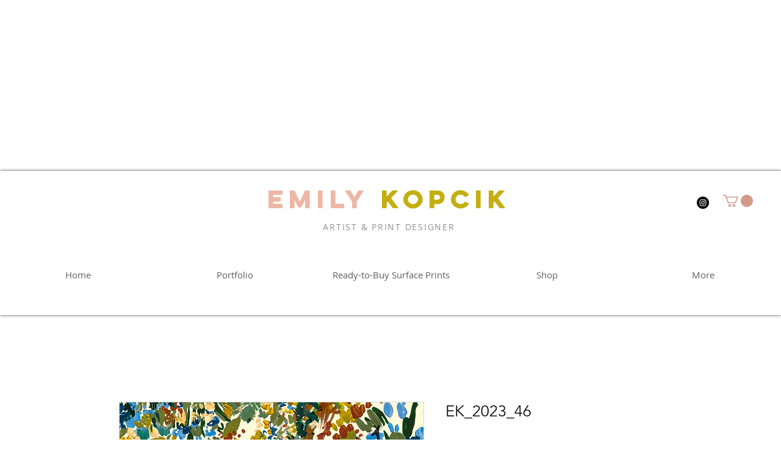

--- FILE ---
content_type: text/html; charset=utf-8
request_url: https://www.google.com/recaptcha/api2/aframe
body_size: 268
content:
<!DOCTYPE HTML><html><head><meta http-equiv="content-type" content="text/html; charset=UTF-8"></head><body><script nonce="9ZHHw8x7Xrqicv_ZuvDZvA">/** Anti-fraud and anti-abuse applications only. See google.com/recaptcha */ try{var clients={'sodar':'https://pagead2.googlesyndication.com/pagead/sodar?'};window.addEventListener("message",function(a){try{if(a.source===window.parent){var b=JSON.parse(a.data);var c=clients[b['id']];if(c){var d=document.createElement('img');d.src=c+b['params']+'&rc='+(localStorage.getItem("rc::a")?sessionStorage.getItem("rc::b"):"");window.document.body.appendChild(d);sessionStorage.setItem("rc::e",parseInt(sessionStorage.getItem("rc::e")||0)+1);localStorage.setItem("rc::h",'1768937257931');}}}catch(b){}});window.parent.postMessage("_grecaptcha_ready", "*");}catch(b){}</script></body></html>